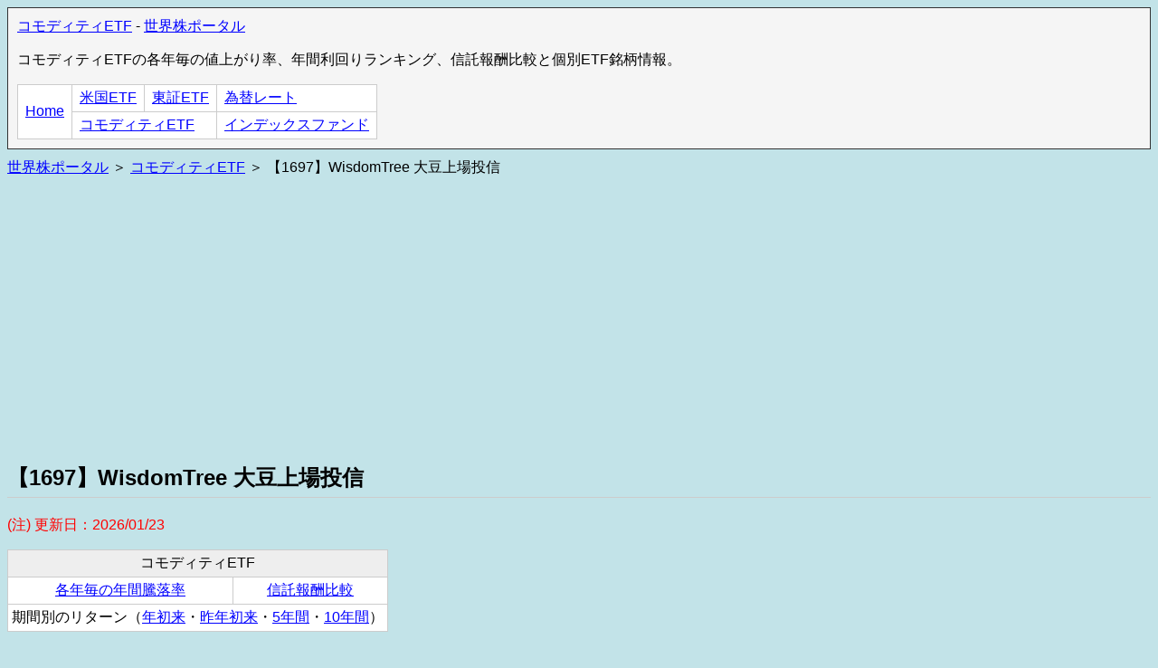

--- FILE ---
content_type: text/html
request_url: https://sekaikabu.com/commodity/1697.html
body_size: 3192
content:
<!DOCTYPE html>
<html>
<head>
  <meta charset="UTF-8">
  <meta http-equiv="content-language" content="ja">
  <meta http-equiv="X-UA-Compatible" content="IE=edge">
  <meta http-equiv="Pragma" content="no-cache" />
  <meta http-equiv="cache-control" content="no-cache" />
  <meta http-equiv="expires" content="0" />
  <meta name="viewport" content="width=device-width, initial-scale=1">
  <title>騰落率分析: 【1697】WisdomTree 大豆上場投信 | 世界株ポータル</title>
  <link rel="shortcut icon" href="/favicon.ico" >
  <link rel="stylesheet" type="text/css" href="/css/mystyle.css">
  <script type="text/javascript" src="/js/jquery.min.js"></script>
  <script type="text/javascript" src="https://www.gstatic.com/charts/loader.js"></script>
  <script type="text/javascript">
    google.charts.load('current', {'packages':['corechart']});
  </script>
<!-- Global site tag (gtag.js) - Google Analytics -->
<script async src="https://www.googletagmanager.com/gtag/js?id=G-9RNCNL574R"></script>
<script>
  window.dataLayer = window.dataLayer || [];
  function gtag(){dataLayer.push(arguments);}
  gtag('js', new Date());

  gtag('config', 'G-9RNCNL574R');
</script>
  </head>
<body>

<div style="padding: 10px; margin-bottom: 10px; border: 1px solid #333333; background-color: #f5f5f5;">
  <a href="/commodity">コモディティETF</a> - <a href="/">世界株ポータル</a>
  <p>コモディティETFの各年毎の値上がり率、年間利回りランキング、信託報酬比較と個別ETF銘柄情報。
  <table class="docTable">
    <tr>
      <td rowspan=2><a href="/">Home</a></td>
      <td><a href="/us-etf">米国ETF</a></td>
      <td><a href="/jp-etf">東証ETF</a></td>
      <td><a href="/fx">為替レート</a></td>
    </tr>
    <tr>
      <td colspan=2><a href="/commodity">コモディティETF</a></td>
      <td><a href="/fund">インデックスファンド</a></td>
    </tr>
  </table>
</div>

<div id="siteNavi"><a href="../">世界株ポータル</a> ＞ <a href="../commodity">コモディティETF</a> ＞ 【1697】WisdomTree 大豆上場投信</div>

<p>
<script async src="https://pagead2.googlesyndication.com/pagead/js/adsbygoogle.js"></script>
<!-- sekaidisp -->
<ins class="adsbygoogle"
     style="display:block"
     data-ad-client="ca-pub-8072457672017580"
     data-ad-slot="3877803124"
     data-ad-format="auto"
     data-full-width-responsive="true"></ins>
<script>
     (adsbygoogle = window.adsbygoogle || []).push({});
</script>

  <h2>【1697】WisdomTree 大豆上場投信</h2>

  <p><font color="red">(注) 更新日：<span id="date" >2026/01/23</span></font>

  <p>
  <table class="dataTable">
    <tr>
      <th colspan=2>コモディティETF</th>
    </tr>
    <tr>
      <td align=center><a href="/commodity/">各年毎の年間騰落率</a></td>
      <td align=center><a href="/commodity/list-by-fee.html">信託報酬比較</a></td>
    </tr>
    <tr>
      <td colspan=2 align=center>期間別のリターン（<a href="/commodity/priceuprate-1y.html">年初来</a>・<a href="/commodity/priceuprate-2y.html">昨年初来</a>・<a href="/commodity/priceuprate-5y.html">5年間</a>・<a href="/commodity/priceuprate-10y.html">10年間</a>）</td>
    </tr>
  </table>

<p>
<script async src="https://pagead2.googlesyndication.com/pagead/js/adsbygoogle.js"></script>
<!-- sekaidisp -->
<ins class="adsbygoogle"
     style="display:block"
     data-ad-client="ca-pub-8072457672017580"
     data-ad-slot="3877803124"
     data-ad-format="auto"
     data-full-width-responsive="true"></ins>
<script>
     (adsbygoogle = window.adsbygoogle || []).push({});
</script>

<p>
<table class="docTable " >
<tr>
<th>シンボル</th>
<td>1697</td>
</tr>
<tr>
<th>名称</th>
<td>WisdomTree 大豆上場投信</td>
</tr>
<tr>
<th>ホームページ</th>
<td><a target='_blank' href='https://www.wisdomtree.eu/'>運用会社のETF説明ページを開く</a></td>
</tr>
<tr>
<th>主な投資対象</th>
<td>大豆</td>
</tr>
<tr>
<th>連動対象指数</th>
<td>Bloomberg大豆商品指数</td>
</tr>
<tr>
<th>運用会社</th>
<td>ウィズダムツリー</td>
</tr>
<tr>
<th>上場日</th>
<td>2010/03/19</td>
</tr>
<tr>
<th>信託報酬(税抜)</th>
<td>0.49%</td>
</tr>
<tr>
<th>基準株価</th>
<td>4,155円　(2026/01/23)</td>
</tr>
<tr>
<th>年初来値上がり率<br>(2026年～)</th>
<td style="background-color: lavender;">2.29%<br><font size=-1>&nbsp;(19位 / 23銘柄)&nbsp;⇒&nbsp;<a href="/commodity/index.html">コモディティETF:各年の値上がり率(年利)ランキングへ</a></font></td>
</tr>
<tr>
<th>期間別騰落率</th>
<td><table class="dataTable striped " >
<tr>
<td>株価上昇率:年初来<br>(2026初⇒)</td>
<td align=right>2.29%<br><font size=-1><a href="/commodity/priceuprate-1y.html">ランク19位</a></font><br>(4,062⇒4,155)</td></tr>
<tr>
<td>株価上昇率:昨年初来<br>(2025初⇒)</td>
<td align=right>8.57%<br><font size=-1><a href="/commodity/priceuprate-2y.html">ランク15位</a></font><br>(3,827⇒4,155)</td></tr>
<tr>
<td>株価上昇率:5年<br>(2021初⇒)</td>
<td align=right>79.87%<br><font size=-1><a href="/commodity/priceuprate-5y.html">ランク16位</a></font><br>(2,310⇒4,155)</td></tr>
<tr>
<td>株価上昇率:10年<br>(2016初⇒)</td>
<td align=right>74.58%<br><font size=-1><a href="/commodity/priceuprate-10y.html">ランク14位</a></font><br>(2,380⇒4,155)</td></tr>
</table></td>
</tr>
<tr>
<th>売買単位</th>
<td>10口</td>
</tr>
<tr>
<th>決算日</th>
<td></td>
</tr>
<tr>
<th>備考</th>
<td></td>
</tr>
</table>
<h3>過去の株価と騰落率の推移</h3>
<table class="dataTable striped " >
<tr><th></th><th>年末終値</th><th>騰落率<br><font size=-1>(対前年比)</font></th></tr>
<tr>
<td>2026年<font size=-1>(*1)</font></td>
<td align=right>4,155.00</td><td align=right>2.29%</td></tr>
<tr>
<td>2025年</td>
<td align=right>4,062.00</td><td align=right>6.14%</td></tr>
<tr>
<td>2024年</td>
<td align=right>3,827.00</td><td align=right>-13.75%</td></tr>
<tr>
<td>2023年</td>
<td align=right>4,437.00</td><td align=right>8.27%</td></tr>
<tr>
<td>2022年</td>
<td align=right>4,098.00</td><td align=right>44.17%</td></tr>
<tr>
<td>2021年</td>
<td align=right>2,842.50</td><td align=right>23.05%</td></tr>
<tr>
<td>2020年</td>
<td align=right>2,310.00</td><td align=right>20.50%</td></tr>
<tr>
<td>2019年</td>
<td align=right>1,917.00</td><td align=right>-8.71%</td></tr>
<tr>
<td>2018年</td>
<td align=right>2,100.00</td><td align=right>1.84%</td></tr>
<tr>
<td>2017年</td>
<td align=right>2,062.00</td><td align=right>-10.89%</td></tr>
<tr>
<td>2016年</td>
<td align=right>2,314.00</td><td align=right>-2.77%</td></tr>
<tr>
<td>2015年</td>
<td align=right>2,380.00</td><td align=right>-11.85%</td></tr>
<tr>
<td>2014年</td>
<td align=right>2,700.00</td><td align=right>9.76%</td></tr>
<tr>
<td>2013年</td>
<td align=right>2,460.00</td><td align=right>24.31%</td></tr>
<tr>
<td>2012年</td>
<td align=right>1,979.00</td><td align=right>40.35%</td></tr>
<tr>
<td>2011年</td>
<td align=right>1,410.00</td><td align=right>-21.05%</td></tr>
<tr>
<td>2010年</td>
<td align=right>1,786.00</td><td align=right></td></tr>
</table>
*1: 2026年は年初来の値。</table>

<h5>【株価と年間騰落率の推移（上の表をグラフ化）】</h5>
<div id="priceup_chart" style="width:100%; height:250pt" ></div>
<script type="text/javascript">
    function drawChart() {
      var data = google.visualization.arrayToDataTable([
        ['年',     '株価', '年間騰落率'],
        ['2010', 1786, 0],
        ['2011', 1410, -21.05],
        ['2012', 1979, 40.35],
        ['2013', 2460, 24.31],
        ['2014', 2700, 9.76],
        ['2015', 2380, -11.85],
        ['2016', 2314, -2.77],
        ['2017', 2062, -10.89],
        ['2018', 2100, 1.84],
        ['2019', 1917, -8.71],
        ['2020', 2310, 20.50],
        ['2021', 2842.5, 23.05],
        ['2022', 4098, 44.17],
        ['2023', 4437, 8.27],
        ['2024', 3827, -13.75],
        ['2025', 4062, 6.14],
        ['2026', 4155, 2.29]      ]);
      var ac = new google.visualization.ComboChart(document.getElementById('priceup_chart'));
      ac.draw(data, {
        title : '株価と年間騰落率の推移',
        focusTarget: 'category',
        series: [
         { type: 'line', targetAxisIndex: 0 },
         { type: 'bars', targetAxisIndex: 1 }
        ],
        vAxes: [
         { title: '株価(各年末)' },
         { title: '年間騰落率' }
        ]
      });
    };
  google.setOnLoadCallback(drawChart);

  $(window).resize(function(){
    drawChart();
  });
</script>



<font size=-1>
<p>
※　このページは、管理人が各所より入手したデータを元に、手元で管理・計算したデータを記載しています。<br>
　　データが古い場合やミスも有り得ますので、ご利用の皆様の責任において、最新の情報を、各所よりご確認ください。
</font>

<p>
<script async src="https://pagead2.googlesyndication.com/pagead/js/adsbygoogle.js"></script>
<!-- sekaidisp -->
<ins class="adsbygoogle"
     style="display:block"
     data-ad-client="ca-pub-8072457672017580"
     data-ad-slot="3877803124"
     data-ad-format="auto"
     data-full-width-responsive="true"></ins>
<script>
     (adsbygoogle = window.adsbygoogle || []).push({});
</script>
<p>
<script async src="https://pagead2.googlesyndication.com/pagead/js/adsbygoogle.js"></script>
<!-- sekaidisp -->
<ins class="adsbygoogle"
     style="display:block"
     data-ad-client="ca-pub-8072457672017580"
     data-ad-slot="3877803124"
     data-ad-format="auto"
     data-full-width-responsive="true"></ins>
<script>
     (adsbygoogle = window.adsbygoogle || []).push({});
</script>
<p>
&copy; 2020 <a href="/">世界株ポータル</a> - <font size=-1><a href="/sitepolicy.html">免責事項とプライバシーポリシー</a></font>

</body>
</html>


--- FILE ---
content_type: text/html; charset=utf-8
request_url: https://www.google.com/recaptcha/api2/aframe
body_size: 268
content:
<!DOCTYPE HTML><html><head><meta http-equiv="content-type" content="text/html; charset=UTF-8"></head><body><script nonce="sUprJAAjX9wTf5ztMI7Q4A">/** Anti-fraud and anti-abuse applications only. See google.com/recaptcha */ try{var clients={'sodar':'https://pagead2.googlesyndication.com/pagead/sodar?'};window.addEventListener("message",function(a){try{if(a.source===window.parent){var b=JSON.parse(a.data);var c=clients[b['id']];if(c){var d=document.createElement('img');d.src=c+b['params']+'&rc='+(localStorage.getItem("rc::a")?sessionStorage.getItem("rc::b"):"");window.document.body.appendChild(d);sessionStorage.setItem("rc::e",parseInt(sessionStorage.getItem("rc::e")||0)+1);localStorage.setItem("rc::h",'1769207538813');}}}catch(b){}});window.parent.postMessage("_grecaptcha_ready", "*");}catch(b){}</script></body></html>

--- FILE ---
content_type: text/css
request_url: https://sekaikabu.com/css/mystyle.css
body_size: 574
content:
body{
//  font-family: "Open Sans", "Helvetica Neue", Helvetica, "Arial", "���S�V�b�N", YuGothic, "�q���M�m�p�S ProN W3", "Hiragino Kaku Gothic ProN", "���C���I", Meiryo, sans-serif;
  font-family: Avenir , "Open Sans" , "Helvetica Neue" , Helvetica , Arial , Verdana , Roboto , "���S�V�b�N" , "Yu Gothic" , "���S�V�b�N��" , "YuGothic" , "�q���M�m�p�S Pro W3" , "Hiragino Kaku Gothic Pro" , "Meiryo UI" , "���C���I" , Meiryo , "�l�r �o�S�V�b�N" , "MS PGothic" , sans-serif;
//	font-family: "Meiryo","���C���I","Hiragino Kaku Gothic Pro","�q���M�m�p�S Pro W3","Tahoma","Osaka","MS UI Gothic","�l�r �o�S�V�b�N","sans-serif";
  background-color: #C2E3E8;
}

a:link { color: #0000ff; }
a:visited { color: #0000ff; }
a:hover { color: #ff0000; }
a:active { color: #ff8000; }

h1 {
	padding-bottom: .5em;
	border-bottom: 1px solid #ccc;
}
h2 {
	padding-bottom: .2em;
	border-bottom: 1px solid #ccc;
}
h3 {
	padding-bottom: .2em;
	border-bottom: 1px solid #ccc;
}
h4 {
	padding-bottom: .2em;
	border-bottom: 1px solid #ccc;
}
h5 {
	padding-bottom: .2em;
	border-bottom: 1px solid #ccc;
}


.dataTable {
//  width: 100%;
  border-collapse: collapse;
  border-spacing: 0;
  empty-cells: show;
}
.dataTable th {
  padding: 4px;
//  text-align: left;
  vertical-align: top;
  background-color: #eee;
  border: 1px solid #ccc;
    font-weight: normal;
}
.dataTable td {
  padding: 4px;
  background-color: #fff;
  border: 1px solid #ccc;
}

.striped tr:nth-child(even) td {
    background-color: white;
}
.striped tr:nth-child(odd) td {
    background-color: #f5f5f5;
}

.docTable {
  border-collapse: collapse;
  border-spacing: 0;
  empty-cells: show;
}
.docTable th {
  padding: 4px 8px;
  text-align: left;
  vertical-align: top;
  background-color: #eee;
  border: 1px solid #ccc;
  font-weight: normal;
}
.docTable td {
  padding: 4px 8px;
  background-color: #fff;
  border: 1px solid #ccc;
}


